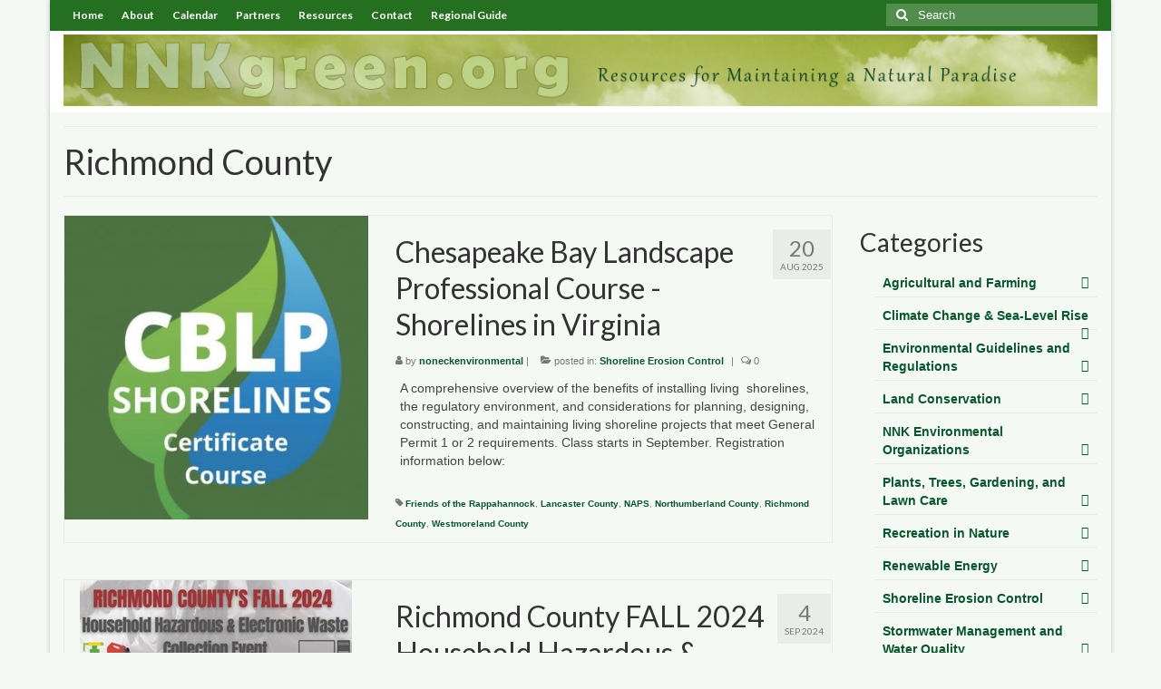

--- FILE ---
content_type: text/html; charset=UTF-8
request_url: https://www.nnkgreen.org/tag/richmond-county
body_size: 15492
content:
<!DOCTYPE html>
<html class="no-js" lang="en-US" itemscope="itemscope" itemtype="https://schema.org/WebPage">
<head>
  <meta charset="UTF-8">
  <meta name="viewport" content="width=device-width, initial-scale=1.0">
  <meta http-equiv="X-UA-Compatible" content="IE=edge">
  <title>Richmond County &#8211; Northern Neck Green</title>
<meta name='robots' content='max-image-preview:large' />
	<style>img:is([sizes="auto" i], [sizes^="auto," i]) { contain-intrinsic-size: 3000px 1500px }</style>
	<link rel='dns-prefetch' href='//www.nnkgreen.org' />
<link rel='dns-prefetch' href='//cdn.jsdelivr.net' />
<link rel='dns-prefetch' href='//fonts.googleapis.com' />
<link rel="alternate" type="application/rss+xml" title="Northern Neck Green &raquo; Feed" href="https://www.nnkgreen.org/feed" />
<link rel="alternate" type="application/rss+xml" title="Northern Neck Green &raquo; Comments Feed" href="https://www.nnkgreen.org/comments/feed" />
<link rel="alternate" type="application/rss+xml" title="Northern Neck Green &raquo; Richmond County Tag Feed" href="https://www.nnkgreen.org/tag/richmond-county/feed" />
<script type="text/javascript">
/* <![CDATA[ */
window._wpemojiSettings = {"baseUrl":"https:\/\/s.w.org\/images\/core\/emoji\/16.0.1\/72x72\/","ext":".png","svgUrl":"https:\/\/s.w.org\/images\/core\/emoji\/16.0.1\/svg\/","svgExt":".svg","source":{"concatemoji":"https:\/\/www.nnkgreen.org\/wp-includes\/js\/wp-emoji-release.min.js?ver=6.8.3"}};
/*! This file is auto-generated */
!function(s,n){var o,i,e;function c(e){try{var t={supportTests:e,timestamp:(new Date).valueOf()};sessionStorage.setItem(o,JSON.stringify(t))}catch(e){}}function p(e,t,n){e.clearRect(0,0,e.canvas.width,e.canvas.height),e.fillText(t,0,0);var t=new Uint32Array(e.getImageData(0,0,e.canvas.width,e.canvas.height).data),a=(e.clearRect(0,0,e.canvas.width,e.canvas.height),e.fillText(n,0,0),new Uint32Array(e.getImageData(0,0,e.canvas.width,e.canvas.height).data));return t.every(function(e,t){return e===a[t]})}function u(e,t){e.clearRect(0,0,e.canvas.width,e.canvas.height),e.fillText(t,0,0);for(var n=e.getImageData(16,16,1,1),a=0;a<n.data.length;a++)if(0!==n.data[a])return!1;return!0}function f(e,t,n,a){switch(t){case"flag":return n(e,"\ud83c\udff3\ufe0f\u200d\u26a7\ufe0f","\ud83c\udff3\ufe0f\u200b\u26a7\ufe0f")?!1:!n(e,"\ud83c\udde8\ud83c\uddf6","\ud83c\udde8\u200b\ud83c\uddf6")&&!n(e,"\ud83c\udff4\udb40\udc67\udb40\udc62\udb40\udc65\udb40\udc6e\udb40\udc67\udb40\udc7f","\ud83c\udff4\u200b\udb40\udc67\u200b\udb40\udc62\u200b\udb40\udc65\u200b\udb40\udc6e\u200b\udb40\udc67\u200b\udb40\udc7f");case"emoji":return!a(e,"\ud83e\udedf")}return!1}function g(e,t,n,a){var r="undefined"!=typeof WorkerGlobalScope&&self instanceof WorkerGlobalScope?new OffscreenCanvas(300,150):s.createElement("canvas"),o=r.getContext("2d",{willReadFrequently:!0}),i=(o.textBaseline="top",o.font="600 32px Arial",{});return e.forEach(function(e){i[e]=t(o,e,n,a)}),i}function t(e){var t=s.createElement("script");t.src=e,t.defer=!0,s.head.appendChild(t)}"undefined"!=typeof Promise&&(o="wpEmojiSettingsSupports",i=["flag","emoji"],n.supports={everything:!0,everythingExceptFlag:!0},e=new Promise(function(e){s.addEventListener("DOMContentLoaded",e,{once:!0})}),new Promise(function(t){var n=function(){try{var e=JSON.parse(sessionStorage.getItem(o));if("object"==typeof e&&"number"==typeof e.timestamp&&(new Date).valueOf()<e.timestamp+604800&&"object"==typeof e.supportTests)return e.supportTests}catch(e){}return null}();if(!n){if("undefined"!=typeof Worker&&"undefined"!=typeof OffscreenCanvas&&"undefined"!=typeof URL&&URL.createObjectURL&&"undefined"!=typeof Blob)try{var e="postMessage("+g.toString()+"("+[JSON.stringify(i),f.toString(),p.toString(),u.toString()].join(",")+"));",a=new Blob([e],{type:"text/javascript"}),r=new Worker(URL.createObjectURL(a),{name:"wpTestEmojiSupports"});return void(r.onmessage=function(e){c(n=e.data),r.terminate(),t(n)})}catch(e){}c(n=g(i,f,p,u))}t(n)}).then(function(e){for(var t in e)n.supports[t]=e[t],n.supports.everything=n.supports.everything&&n.supports[t],"flag"!==t&&(n.supports.everythingExceptFlag=n.supports.everythingExceptFlag&&n.supports[t]);n.supports.everythingExceptFlag=n.supports.everythingExceptFlag&&!n.supports.flag,n.DOMReady=!1,n.readyCallback=function(){n.DOMReady=!0}}).then(function(){return e}).then(function(){var e;n.supports.everything||(n.readyCallback(),(e=n.source||{}).concatemoji?t(e.concatemoji):e.wpemoji&&e.twemoji&&(t(e.twemoji),t(e.wpemoji)))}))}((window,document),window._wpemojiSettings);
/* ]]> */
</script>
<style id='wp-emoji-styles-inline-css' type='text/css'>

	img.wp-smiley, img.emoji {
		display: inline !important;
		border: none !important;
		box-shadow: none !important;
		height: 1em !important;
		width: 1em !important;
		margin: 0 0.07em !important;
		vertical-align: -0.1em !important;
		background: none !important;
		padding: 0 !important;
	}
</style>
<link rel='stylesheet' id='wp-block-library-css' href='https://www.nnkgreen.org/wp-includes/css/dist/block-library/style.min.css?ver=6.8.3' type='text/css' media='all' />
<style id='classic-theme-styles-inline-css' type='text/css'>
/*! This file is auto-generated */
.wp-block-button__link{color:#fff;background-color:#32373c;border-radius:9999px;box-shadow:none;text-decoration:none;padding:calc(.667em + 2px) calc(1.333em + 2px);font-size:1.125em}.wp-block-file__button{background:#32373c;color:#fff;text-decoration:none}
</style>
<style id='global-styles-inline-css' type='text/css'>
:root{--wp--preset--aspect-ratio--square: 1;--wp--preset--aspect-ratio--4-3: 4/3;--wp--preset--aspect-ratio--3-4: 3/4;--wp--preset--aspect-ratio--3-2: 3/2;--wp--preset--aspect-ratio--2-3: 2/3;--wp--preset--aspect-ratio--16-9: 16/9;--wp--preset--aspect-ratio--9-16: 9/16;--wp--preset--color--black: #000;--wp--preset--color--cyan-bluish-gray: #abb8c3;--wp--preset--color--white: #fff;--wp--preset--color--pale-pink: #f78da7;--wp--preset--color--vivid-red: #cf2e2e;--wp--preset--color--luminous-vivid-orange: #ff6900;--wp--preset--color--luminous-vivid-amber: #fcb900;--wp--preset--color--light-green-cyan: #7bdcb5;--wp--preset--color--vivid-green-cyan: #00d084;--wp--preset--color--pale-cyan-blue: #8ed1fc;--wp--preset--color--vivid-cyan-blue: #0693e3;--wp--preset--color--vivid-purple: #9b51e0;--wp--preset--color--virtue-primary: #2d5c88;--wp--preset--color--virtue-primary-light: #6c8dab;--wp--preset--color--very-light-gray: #eee;--wp--preset--color--very-dark-gray: #444;--wp--preset--gradient--vivid-cyan-blue-to-vivid-purple: linear-gradient(135deg,rgba(6,147,227,1) 0%,rgb(155,81,224) 100%);--wp--preset--gradient--light-green-cyan-to-vivid-green-cyan: linear-gradient(135deg,rgb(122,220,180) 0%,rgb(0,208,130) 100%);--wp--preset--gradient--luminous-vivid-amber-to-luminous-vivid-orange: linear-gradient(135deg,rgba(252,185,0,1) 0%,rgba(255,105,0,1) 100%);--wp--preset--gradient--luminous-vivid-orange-to-vivid-red: linear-gradient(135deg,rgba(255,105,0,1) 0%,rgb(207,46,46) 100%);--wp--preset--gradient--very-light-gray-to-cyan-bluish-gray: linear-gradient(135deg,rgb(238,238,238) 0%,rgb(169,184,195) 100%);--wp--preset--gradient--cool-to-warm-spectrum: linear-gradient(135deg,rgb(74,234,220) 0%,rgb(151,120,209) 20%,rgb(207,42,186) 40%,rgb(238,44,130) 60%,rgb(251,105,98) 80%,rgb(254,248,76) 100%);--wp--preset--gradient--blush-light-purple: linear-gradient(135deg,rgb(255,206,236) 0%,rgb(152,150,240) 100%);--wp--preset--gradient--blush-bordeaux: linear-gradient(135deg,rgb(254,205,165) 0%,rgb(254,45,45) 50%,rgb(107,0,62) 100%);--wp--preset--gradient--luminous-dusk: linear-gradient(135deg,rgb(255,203,112) 0%,rgb(199,81,192) 50%,rgb(65,88,208) 100%);--wp--preset--gradient--pale-ocean: linear-gradient(135deg,rgb(255,245,203) 0%,rgb(182,227,212) 50%,rgb(51,167,181) 100%);--wp--preset--gradient--electric-grass: linear-gradient(135deg,rgb(202,248,128) 0%,rgb(113,206,126) 100%);--wp--preset--gradient--midnight: linear-gradient(135deg,rgb(2,3,129) 0%,rgb(40,116,252) 100%);--wp--preset--font-size--small: 13px;--wp--preset--font-size--medium: 20px;--wp--preset--font-size--large: 36px;--wp--preset--font-size--x-large: 42px;--wp--preset--spacing--20: 0.44rem;--wp--preset--spacing--30: 0.67rem;--wp--preset--spacing--40: 1rem;--wp--preset--spacing--50: 1.5rem;--wp--preset--spacing--60: 2.25rem;--wp--preset--spacing--70: 3.38rem;--wp--preset--spacing--80: 5.06rem;--wp--preset--shadow--natural: 6px 6px 9px rgba(0, 0, 0, 0.2);--wp--preset--shadow--deep: 12px 12px 50px rgba(0, 0, 0, 0.4);--wp--preset--shadow--sharp: 6px 6px 0px rgba(0, 0, 0, 0.2);--wp--preset--shadow--outlined: 6px 6px 0px -3px rgba(255, 255, 255, 1), 6px 6px rgba(0, 0, 0, 1);--wp--preset--shadow--crisp: 6px 6px 0px rgba(0, 0, 0, 1);}:where(.is-layout-flex){gap: 0.5em;}:where(.is-layout-grid){gap: 0.5em;}body .is-layout-flex{display: flex;}.is-layout-flex{flex-wrap: wrap;align-items: center;}.is-layout-flex > :is(*, div){margin: 0;}body .is-layout-grid{display: grid;}.is-layout-grid > :is(*, div){margin: 0;}:where(.wp-block-columns.is-layout-flex){gap: 2em;}:where(.wp-block-columns.is-layout-grid){gap: 2em;}:where(.wp-block-post-template.is-layout-flex){gap: 1.25em;}:where(.wp-block-post-template.is-layout-grid){gap: 1.25em;}.has-black-color{color: var(--wp--preset--color--black) !important;}.has-cyan-bluish-gray-color{color: var(--wp--preset--color--cyan-bluish-gray) !important;}.has-white-color{color: var(--wp--preset--color--white) !important;}.has-pale-pink-color{color: var(--wp--preset--color--pale-pink) !important;}.has-vivid-red-color{color: var(--wp--preset--color--vivid-red) !important;}.has-luminous-vivid-orange-color{color: var(--wp--preset--color--luminous-vivid-orange) !important;}.has-luminous-vivid-amber-color{color: var(--wp--preset--color--luminous-vivid-amber) !important;}.has-light-green-cyan-color{color: var(--wp--preset--color--light-green-cyan) !important;}.has-vivid-green-cyan-color{color: var(--wp--preset--color--vivid-green-cyan) !important;}.has-pale-cyan-blue-color{color: var(--wp--preset--color--pale-cyan-blue) !important;}.has-vivid-cyan-blue-color{color: var(--wp--preset--color--vivid-cyan-blue) !important;}.has-vivid-purple-color{color: var(--wp--preset--color--vivid-purple) !important;}.has-black-background-color{background-color: var(--wp--preset--color--black) !important;}.has-cyan-bluish-gray-background-color{background-color: var(--wp--preset--color--cyan-bluish-gray) !important;}.has-white-background-color{background-color: var(--wp--preset--color--white) !important;}.has-pale-pink-background-color{background-color: var(--wp--preset--color--pale-pink) !important;}.has-vivid-red-background-color{background-color: var(--wp--preset--color--vivid-red) !important;}.has-luminous-vivid-orange-background-color{background-color: var(--wp--preset--color--luminous-vivid-orange) !important;}.has-luminous-vivid-amber-background-color{background-color: var(--wp--preset--color--luminous-vivid-amber) !important;}.has-light-green-cyan-background-color{background-color: var(--wp--preset--color--light-green-cyan) !important;}.has-vivid-green-cyan-background-color{background-color: var(--wp--preset--color--vivid-green-cyan) !important;}.has-pale-cyan-blue-background-color{background-color: var(--wp--preset--color--pale-cyan-blue) !important;}.has-vivid-cyan-blue-background-color{background-color: var(--wp--preset--color--vivid-cyan-blue) !important;}.has-vivid-purple-background-color{background-color: var(--wp--preset--color--vivid-purple) !important;}.has-black-border-color{border-color: var(--wp--preset--color--black) !important;}.has-cyan-bluish-gray-border-color{border-color: var(--wp--preset--color--cyan-bluish-gray) !important;}.has-white-border-color{border-color: var(--wp--preset--color--white) !important;}.has-pale-pink-border-color{border-color: var(--wp--preset--color--pale-pink) !important;}.has-vivid-red-border-color{border-color: var(--wp--preset--color--vivid-red) !important;}.has-luminous-vivid-orange-border-color{border-color: var(--wp--preset--color--luminous-vivid-orange) !important;}.has-luminous-vivid-amber-border-color{border-color: var(--wp--preset--color--luminous-vivid-amber) !important;}.has-light-green-cyan-border-color{border-color: var(--wp--preset--color--light-green-cyan) !important;}.has-vivid-green-cyan-border-color{border-color: var(--wp--preset--color--vivid-green-cyan) !important;}.has-pale-cyan-blue-border-color{border-color: var(--wp--preset--color--pale-cyan-blue) !important;}.has-vivid-cyan-blue-border-color{border-color: var(--wp--preset--color--vivid-cyan-blue) !important;}.has-vivid-purple-border-color{border-color: var(--wp--preset--color--vivid-purple) !important;}.has-vivid-cyan-blue-to-vivid-purple-gradient-background{background: var(--wp--preset--gradient--vivid-cyan-blue-to-vivid-purple) !important;}.has-light-green-cyan-to-vivid-green-cyan-gradient-background{background: var(--wp--preset--gradient--light-green-cyan-to-vivid-green-cyan) !important;}.has-luminous-vivid-amber-to-luminous-vivid-orange-gradient-background{background: var(--wp--preset--gradient--luminous-vivid-amber-to-luminous-vivid-orange) !important;}.has-luminous-vivid-orange-to-vivid-red-gradient-background{background: var(--wp--preset--gradient--luminous-vivid-orange-to-vivid-red) !important;}.has-very-light-gray-to-cyan-bluish-gray-gradient-background{background: var(--wp--preset--gradient--very-light-gray-to-cyan-bluish-gray) !important;}.has-cool-to-warm-spectrum-gradient-background{background: var(--wp--preset--gradient--cool-to-warm-spectrum) !important;}.has-blush-light-purple-gradient-background{background: var(--wp--preset--gradient--blush-light-purple) !important;}.has-blush-bordeaux-gradient-background{background: var(--wp--preset--gradient--blush-bordeaux) !important;}.has-luminous-dusk-gradient-background{background: var(--wp--preset--gradient--luminous-dusk) !important;}.has-pale-ocean-gradient-background{background: var(--wp--preset--gradient--pale-ocean) !important;}.has-electric-grass-gradient-background{background: var(--wp--preset--gradient--electric-grass) !important;}.has-midnight-gradient-background{background: var(--wp--preset--gradient--midnight) !important;}.has-small-font-size{font-size: var(--wp--preset--font-size--small) !important;}.has-medium-font-size{font-size: var(--wp--preset--font-size--medium) !important;}.has-large-font-size{font-size: var(--wp--preset--font-size--large) !important;}.has-x-large-font-size{font-size: var(--wp--preset--font-size--x-large) !important;}
:where(.wp-block-post-template.is-layout-flex){gap: 1.25em;}:where(.wp-block-post-template.is-layout-grid){gap: 1.25em;}
:where(.wp-block-columns.is-layout-flex){gap: 2em;}:where(.wp-block-columns.is-layout-grid){gap: 2em;}
:root :where(.wp-block-pullquote){font-size: 1.5em;line-height: 1.6;}
</style>
<style id='akismet-widget-style-inline-css' type='text/css'>

			.a-stats {
				--akismet-color-mid-green: #357b49;
				--akismet-color-white: #fff;
				--akismet-color-light-grey: #f6f7f7;

				max-width: 350px;
				width: auto;
			}

			.a-stats * {
				all: unset;
				box-sizing: border-box;
			}

			.a-stats strong {
				font-weight: 600;
			}

			.a-stats a.a-stats__link,
			.a-stats a.a-stats__link:visited,
			.a-stats a.a-stats__link:active {
				background: var(--akismet-color-mid-green);
				border: none;
				box-shadow: none;
				border-radius: 8px;
				color: var(--akismet-color-white);
				cursor: pointer;
				display: block;
				font-family: -apple-system, BlinkMacSystemFont, 'Segoe UI', 'Roboto', 'Oxygen-Sans', 'Ubuntu', 'Cantarell', 'Helvetica Neue', sans-serif;
				font-weight: 500;
				padding: 12px;
				text-align: center;
				text-decoration: none;
				transition: all 0.2s ease;
			}

			/* Extra specificity to deal with TwentyTwentyOne focus style */
			.widget .a-stats a.a-stats__link:focus {
				background: var(--akismet-color-mid-green);
				color: var(--akismet-color-white);
				text-decoration: none;
			}

			.a-stats a.a-stats__link:hover {
				filter: brightness(110%);
				box-shadow: 0 4px 12px rgba(0, 0, 0, 0.06), 0 0 2px rgba(0, 0, 0, 0.16);
			}

			.a-stats .count {
				color: var(--akismet-color-white);
				display: block;
				font-size: 1.5em;
				line-height: 1.4;
				padding: 0 13px;
				white-space: nowrap;
			}
		
</style>
<link rel='stylesheet' id='virtue_theme-css' href='https://www.nnkgreen.org/wp-content/themes/virtue/assets/css/virtue.css?ver=3.4.12' type='text/css' media='all' />
<link rel='stylesheet' id='virtue_skin-css' href='https://www.nnkgreen.org/wp-content/themes/virtue/assets/css/skins/default.css?ver=3.4.12' type='text/css' media='all' />
<link rel='stylesheet' id='redux-google-fonts-virtue-css' href='https://fonts.googleapis.com/css?family=Lato%3A400%2C700&#038;ver=6.8.3' type='text/css' media='all' />
<!--[if lt IE 9]>
<script type="text/javascript" src="https://www.nnkgreen.org/wp-content/themes/virtue/assets/js/vendor/respond.min.js?ver=6.8.3" id="virtue-respond-js"></script>
<![endif]-->
<script type="text/javascript" src="https://www.nnkgreen.org/wp-includes/js/jquery/jquery.min.js?ver=3.7.1" id="jquery-core-js"></script>
<script type="text/javascript" src="https://www.nnkgreen.org/wp-includes/js/jquery/jquery-migrate.min.js?ver=3.4.1" id="jquery-migrate-js"></script>
<link rel="https://api.w.org/" href="https://www.nnkgreen.org/wp-json/" /><link rel="alternate" title="JSON" type="application/json" href="https://www.nnkgreen.org/wp-json/wp/v2/tags/149" /><link rel="EditURI" type="application/rsd+xml" title="RSD" href="https://www.nnkgreen.org/xmlrpc.php?rsd" />
<meta name="generator" content="WordPress 6.8.3" />
<style type="text/css">#logo {padding-top:4px;}#logo {padding-bottom:7px;}#logo {margin-left:0px;}#logo {margin-right:0px;}#nav-main {margin-top:40px;}#nav-main {margin-bottom:10px;}.headerfont, .tp-caption {font-family:Lato;}.topbarmenu ul li {font-family:Lato;}input[type=number]::-webkit-inner-spin-button, input[type=number]::-webkit-outer-spin-button { -webkit-appearance: none; margin: 0; } input[type=number] {-moz-appearance: textfield;}.quantity input::-webkit-outer-spin-button,.quantity input::-webkit-inner-spin-button {display: none;}.contentclass, .nav-tabs>.active>a, .nav-tabs>.active>a:hover, .nav-tabs>.active>a:focus {background:transparent    ;}.topclass {background:#257020    ;}body {background:#f5f9f4 ; background-position: 0% 0%;   }.product_item .product_details h5 {text-transform: none;}@media (max-width: 979px) {.nav-trigger .nav-trigger-case {position: static; display: block; width: 100%;}}.product_item .product_details h5 {min-height:40px;}[class*="wp-image"] {-webkit-box-shadow: none;-moz-box-shadow: none;box-shadow: none;border:none;}[class*="wp-image"]:hover {-webkit-box-shadow: none;-moz-box-shadow: none;box-shadow: none;border:none;}.light-dropshaddow {-webkit-box-shadow: none;-moz-box-shadow: none;box-shadow: none;}.entry-content p { margin-bottom:16px;}a:link {font-weight: bold; color: #08562e}
a:visited {color: #630b75}
</style>      <meta name="onesignal" content="wordpress-plugin"/>
            <script>

      window.OneSignalDeferred = window.OneSignalDeferred || [];

      OneSignalDeferred.push(function(OneSignal) {
        var oneSignal_options = {};
        window._oneSignalInitOptions = oneSignal_options;

        oneSignal_options['serviceWorkerParam'] = { scope: '/' };
oneSignal_options['serviceWorkerPath'] = 'OneSignalSDKWorker.js.php';

        OneSignal.Notifications.setDefaultUrl("https://www.nnkgreen.org");

        oneSignal_options['wordpress'] = true;
oneSignal_options['appId'] = '721b097c-d93c-4f37-bef0-f795869caae7';
oneSignal_options['allowLocalhostAsSecureOrigin'] = true;
oneSignal_options['welcomeNotification'] = { };
oneSignal_options['welcomeNotification']['title'] = "";
oneSignal_options['welcomeNotification']['message'] = "";
oneSignal_options['path'] = "https://www.nnkgreen.org/wp-content/plugins/onesignal-free-web-push-notifications/sdk_files/";
oneSignal_options['safari_web_id'] = "web.onesignal.auto.4924b4f0-134c-425c-876d-dc71d8371c02";
oneSignal_options['promptOptions'] = { };
oneSignal_options['notifyButton'] = { };
oneSignal_options['notifyButton']['enable'] = true;
oneSignal_options['notifyButton']['position'] = 'bottom-right';
oneSignal_options['notifyButton']['theme'] = 'default';
oneSignal_options['notifyButton']['size'] = 'medium';
oneSignal_options['notifyButton']['showCredit'] = true;
oneSignal_options['notifyButton']['text'] = {};
              OneSignal.init(window._oneSignalInitOptions);
                    });

      function documentInitOneSignal() {
        var oneSignal_elements = document.getElementsByClassName("OneSignal-prompt");

        var oneSignalLinkClickHandler = function(event) { OneSignal.Notifications.requestPermission(); event.preventDefault(); };        for(var i = 0; i < oneSignal_elements.length; i++)
          oneSignal_elements[i].addEventListener('click', oneSignalLinkClickHandler, false);
      }

      if (document.readyState === 'complete') {
           documentInitOneSignal();
      }
      else {
           window.addEventListener("load", function(event){
               documentInitOneSignal();
          });
      }
    </script>
<link rel="icon" href="https://www.nnkgreen.org/wp-content/uploads/2024/08/cropped-NNKGreen-1-32x32.png" sizes="32x32" />
<link rel="icon" href="https://www.nnkgreen.org/wp-content/uploads/2024/08/cropped-NNKGreen-1-192x192.png" sizes="192x192" />
<link rel="apple-touch-icon" href="https://www.nnkgreen.org/wp-content/uploads/2024/08/cropped-NNKGreen-1-180x180.png" />
<meta name="msapplication-TileImage" content="https://www.nnkgreen.org/wp-content/uploads/2024/08/cropped-NNKGreen-1-270x270.png" />
<style type="text/css" title="dynamic-css" class="options-output">header #logo a.brand,.logofont{font-family:Lato;line-height:40px;font-weight:400;font-style:normal;font-size:32px;}.kad_tagline{font-family:Lato;line-height:20px;font-weight:400;font-style:normal;color:#444444;font-size:14px;}.product_item .product_details h5{font-family:Lato;line-height:20px;font-weight:normal;font-style:700;font-size:16px;}h1{font-family:Lato;line-height:40px;font-weight:400;font-style:normal;font-size:38px;}h2{font-family:Lato;line-height:40px;font-weight:normal;font-style:normal;font-size:32px;}h3{font-family:Lato;line-height:40px;font-weight:400;font-style:normal;font-size:28px;}h4{font-family:Lato;line-height:40px;font-weight:400;font-style:normal;font-size:24px;}h5{font-family:Lato;line-height:24px;font-weight:700;font-style:normal;font-size:18px;}body{font-family:Verdana, Geneva, sans-serif;line-height:20px;font-weight:400;font-style:normal;font-size:14px;}#nav-main ul.sf-menu a{font-family:Lato;line-height:18px;font-weight:400;font-style:normal;font-size:10px;}#nav-second ul.sf-menu a{font-family:Lato;line-height:22px;font-weight:400;font-style:normal;font-size:18px;}.kad-nav-inner .kad-mnav, .kad-mobile-nav .kad-nav-inner li a,.nav-trigger-case{font-family:Lato;line-height:20px;font-weight:400;font-style:normal;font-size:16px;}</style></head>
<body class="archive tag tag-richmond-county tag-149 wp-embed-responsive wp-theme-virtue eio-default boxed">
	<div id="kt-skip-link"><a href="#content">Skip to Main Content</a></div>
	<div id="wrapper" class="container">
	<header class="banner headerclass" itemscope itemtype="https://schema.org/WPHeader">
	<div id="topbar" class="topclass">
	<div class="container">
		<div class="row">
			<div class="col-md-6 col-sm-6 kad-topbar-left">
				<div class="topbarmenu clearfix">
				<ul id="menu-nnkgreenmenu" class="sf-menu"><li  class=" menu-item-10"><a href="https://nnkgreen.org/"><span>Home</span></a></li>
<li  class=" menu-item-289"><a href="https://www.nnkgreen.org/about"><span>About</span></a></li>
<li  class=" menu-item-320"><a href="https://www.nnkgreen.org/calendar"><span>Calendar</span></a></li>
<li  class=" menu-item-416"><a href="https://www.nnkgreen.org/partners"><span>Partners</span></a></li>
<li  class=" sf-dropdown menu-item-187"><a href="https://www.nnkgreen.org/"><span>Resources</span></a>
<ul class="sub-menu sf-dropdown-menu dropdown">
	<li  class=" menu-item-316"><a href="https://www.nnkgreen.org/environmental-resources"><span>Environmental Resources</span></a></li>
	<li  class=" sf-dropdown-submenu menu-item-330"><a href="https://www.nnkgreen.org"><span>County Resources</span></a>
	<ul class="sub-menu sf-dropdown-menu dropdown">
		<li  class=" menu-item-334"><a target="_blank" href="http://www.king-george.va.us/27/Government"><span>King George County</span></a></li>
		<li  class=" menu-item-332"><a target="_blank" href="http://www.lancova.com/page1.asp?pageID=10"><span>Lancaster County</span></a></li>
		<li  class=" menu-item-331"><a target="_blank" href="http://www.co.northumberland.va.us/countyadministration.html"><span>Northumberland County</span></a></li>
		<li  class=" menu-item-333"><a target="_blank" href="http://www.co.richmond.va.us/departments/county-administration/planning-and-zoning"><span>Richmond County</span></a></li>
		<li  class=" menu-item-329"><a target="_blank" href="https://www.westmoreland-county.org/departments/building-zoning"><span>Westmoreland County</span></a></li>
	</ul>
</li>
	<li  class=" sf-dropdown-submenu menu-item-417"><a href="https://www.nnkgreen.org"><span>Other Environmental Organizations</span></a>
	<ul class="sub-menu sf-dropdown-menu dropdown">
		<li  class=" menu-item-418"><a target="_blank" href="http://www.cbf.org/"><span>Chesapeake Bay Foundation</span></a></li>
		<li  class=" menu-item-422"><a target="_blank" href="http://www.chesapeakeconservation.org/"><span>The Conservation Partnership</span></a></li>
		<li  class=" menu-item-419"><a target="_blank" href="http://www.dcr.virginia.gov/"><span>Department of Conservation and Recreation</span></a></li>
		<li  class=" menu-item-421"><a target="_blank" href="http://www.deq.virginia.gov/"><span>Department of Environmental Quality</span></a></li>
		<li  class=" menu-item-420"><a target="_blank" href="https://www.dgif.virginia.gov/"><span>Department of Game and Inland Fisheries</span></a></li>
		<li  class=" menu-item-423"><a target="_blank" href="http://www.vims.edu/"><span>Virginia Institute of Marine Science</span></a></li>
	</ul>
</li>
</ul>
</li>
<li  class=" menu-item-177"><a href="https://www.nnkgreen.org/contact"><span>Contact</span></a></li>
<li  class=" menu-item-876"><a href="https://www.nnkgreen.org/northern-neck-chesapeake-bay-guide"><span>Regional Guide</span></a></li>
</ul>				</div>
			</div><!-- close col-md-6 --> 
			<div class="col-md-6 col-sm-6 kad-topbar-right">
				<div id="topbar-search" class="topbar-widget">
					<form role="search" method="get" class="form-search" action="https://www.nnkgreen.org/">
	<label>
		<span class="screen-reader-text">Search for:</span>
		<input type="text" value="" name="s" class="search-query" placeholder="Search">
	</label>
	<button type="submit" class="search-icon"><i class="icon-search"></i></button>
</form>				</div>
			</div> <!-- close col-md-6-->
		</div> <!-- Close Row -->
	</div> <!-- Close Container -->
</div>	<div class="container">
		<div class="row">
			<div class="col-md-12 clearfix kad-header-left">
				<div id="logo" class="logocase">
					<a class="brand logofont" href="https://www.nnkgreen.org/">
													<div id="thelogo">
								<img src="https://www.nnkgreen.org/wp-content/uploads/2024/08/BANNER-NNKgreen-2024a.jpg" alt="Northern Neck Green" width="1200" height="83" class="kad-standard-logo" />
															</div>
												</a>
									</div> <!-- Close #logo -->
			</div><!-- close logo span -->
			       
		</div> <!-- Close Row -->
					<div id="mobile-nav-trigger" class="nav-trigger">
				<button class="nav-trigger-case mobileclass collapsed" data-toggle="collapse" data-target=".kad-nav-collapse">
					<span class="kad-navbtn"><i class="icon-reorder"></i></span>
					<span class="kad-menu-name">Menu</span>
				</button>
			</div>
			<div id="kad-mobile-nav" class="kad-mobile-nav">
				<div class="kad-nav-inner mobileclass">
					<div class="kad-nav-collapse">
					<ul id="menu-nnkgreenmenu-1" class="kad-mnav"><li  class=" menu-item-10"><a href="https://nnkgreen.org/"><span>Home</span></a></li>
<li  class=" menu-item-289"><a href="https://www.nnkgreen.org/about"><span>About</span></a></li>
<li  class=" menu-item-320"><a href="https://www.nnkgreen.org/calendar"><span>Calendar</span></a></li>
<li  class=" menu-item-416"><a href="https://www.nnkgreen.org/partners"><span>Partners</span></a></li>
<li  class=" sf-dropdown menu-item-187"><a href="https://www.nnkgreen.org/"><span>Resources</span></a>
<ul class="sub-menu sf-dropdown-menu dropdown">
	<li  class=" menu-item-316"><a href="https://www.nnkgreen.org/environmental-resources"><span>Environmental Resources</span></a></li>
	<li  class=" sf-dropdown-submenu menu-item-330"><a href="https://www.nnkgreen.org"><span>County Resources</span></a>
	<ul class="sub-menu sf-dropdown-menu dropdown">
		<li  class=" menu-item-334"><a target="_blank" href="http://www.king-george.va.us/27/Government"><span>King George County</span></a></li>
		<li  class=" menu-item-332"><a target="_blank" href="http://www.lancova.com/page1.asp?pageID=10"><span>Lancaster County</span></a></li>
		<li  class=" menu-item-331"><a target="_blank" href="http://www.co.northumberland.va.us/countyadministration.html"><span>Northumberland County</span></a></li>
		<li  class=" menu-item-333"><a target="_blank" href="http://www.co.richmond.va.us/departments/county-administration/planning-and-zoning"><span>Richmond County</span></a></li>
		<li  class=" menu-item-329"><a target="_blank" href="https://www.westmoreland-county.org/departments/building-zoning"><span>Westmoreland County</span></a></li>
	</ul>
</li>
	<li  class=" sf-dropdown-submenu menu-item-417"><a href="https://www.nnkgreen.org"><span>Other Environmental Organizations</span></a>
	<ul class="sub-menu sf-dropdown-menu dropdown">
		<li  class=" menu-item-418"><a target="_blank" href="http://www.cbf.org/"><span>Chesapeake Bay Foundation</span></a></li>
		<li  class=" menu-item-422"><a target="_blank" href="http://www.chesapeakeconservation.org/"><span>The Conservation Partnership</span></a></li>
		<li  class=" menu-item-419"><a target="_blank" href="http://www.dcr.virginia.gov/"><span>Department of Conservation and Recreation</span></a></li>
		<li  class=" menu-item-421"><a target="_blank" href="http://www.deq.virginia.gov/"><span>Department of Environmental Quality</span></a></li>
		<li  class=" menu-item-420"><a target="_blank" href="https://www.dgif.virginia.gov/"><span>Department of Game and Inland Fisheries</span></a></li>
		<li  class=" menu-item-423"><a target="_blank" href="http://www.vims.edu/"><span>Virginia Institute of Marine Science</span></a></li>
	</ul>
</li>
</ul>
</li>
<li  class=" menu-item-177"><a href="https://www.nnkgreen.org/contact"><span>Contact</span></a></li>
<li  class=" menu-item-876"><a href="https://www.nnkgreen.org/northern-neck-chesapeake-bay-guide"><span>Regional Guide</span></a></li>
</ul>					</div>
				</div>
			</div>
		 
	</div> <!-- Close Container -->
	</header>
	<div class="wrap contentclass" role="document">

	<div id="pageheader" class="titleclass">
	<div class="container">
		<div class="page-header">
			<h1 class="entry-title" itemprop="name">
				Richmond County			</h1>
			<p class="subtitle"> </p>		</div>
	</div><!--container-->
</div><!--titleclass-->
<div id="content" class="container">
	<div class="row">
		<div class="main col-lg-9 col-md-8  postlist" role="main">

		    <article id="post-3107" class="post-3107 post type-post status-publish format-standard has-post-thumbnail hentry category-shoreline-erosion-control tag-friends-of-the-rappahannock tag-lancaster-county tag-naps tag-northumberland-county tag-richmond-county tag-westmoreland-county" itemscope="" itemtype="https://schema.org/BlogPosting">
        <div class="row">
                        <div class="col-md-5 post-image-container">
                    <div class="imghoverclass img-margin-center" itemprop="image" itemscope itemtype="https://schema.org/ImageObject">
                        <a href="https://www.nnkgreen.org/chesapeake-bay-landscape-professional-course-shorelines-in-virginia" title="Chesapeake Bay Landscape Professional Course -Shorelines in Virginia">
                            <img src="https://www.nnkgreen.org/wp-content/uploads/2025/08/Living-Shorelines-flyer-365x365.jpg" alt="Chesapeake Bay Landscape Professional Course -Shorelines in Virginia" width="365" height="365" itemprop="contentUrl"   class="iconhover" srcset="https://www.nnkgreen.org/wp-content/uploads/2025/08/Living-Shorelines-flyer-365x365.jpg 365w, https://www.nnkgreen.org/wp-content/uploads/2025/08/Living-Shorelines-flyer-150x150.jpg 150w, https://www.nnkgreen.org/wp-content/uploads/2025/08/Living-Shorelines-flyer-730x730.jpg 730w" sizes="(max-width: 365px) 100vw, 365px">
								<meta itemprop="url" content="https://www.nnkgreen.org/wp-content/uploads/2025/08/Living-Shorelines-flyer-365x365.jpg">
								<meta itemprop="width" content="365">
								<meta itemprop="height" content="365">
                        </a> 
                     </div>
                 </div>
                    
            <div class="col-md-7 post-text-container postcontent">
                <div class="postmeta updated color_gray">
	<div class="postdate bg-lightgray headerfont">
		<meta itemprop="datePublished" content="2025-08-20T12:02:04-04:00">
		<span class="postday">20</span>
		Aug 2025	</div>
</div> 
                <header>
                    <a href="https://www.nnkgreen.org/chesapeake-bay-landscape-professional-course-shorelines-in-virginia">
                        <h2 class="entry-title" itemprop="name headline">
                            Chesapeake Bay Landscape Professional Course -Shorelines in Virginia 
                        </h2>
                    </a>
                    <div class="subhead">
    <span class="postauthortop author vcard">
    <i class="icon-user"></i> by  <span itemprop="author"><a href="https://www.nnkgreen.org/author/noneckenvironmental" class="fn" rel="author">noneckenvironmental</a></span> |</span>
      
    <span class="postedintop"><i class="icon-folder-open"></i> posted in: <a href="https://www.nnkgreen.org/category/shoreline-erosion-control" rel="category tag">Shoreline Erosion Control</a></span>     <span class="kad-hidepostedin">|</span>
    <span class="postcommentscount">
    <i class="icon-comments-alt"></i> 0    </span>
</div>    
                </header>
                <div class="entry-content" itemprop="description">
                    <p>A comprehensive overview of the benefits of installing living  shorelines, the regulatory environment, and considerations for planning, designing, constructing, and maintaining living shoreline projects that meet General Permit 1 or 2 requirements. Class starts in September. Registration information below:</p>
                </div>
                <footer>
                <meta itemscope itemprop="mainEntityOfPage" content="https://www.nnkgreen.org/chesapeake-bay-landscape-professional-course-shorelines-in-virginia" itemType="https://schema.org/WebPage" itemid="https://www.nnkgreen.org/chesapeake-bay-landscape-professional-course-shorelines-in-virginia"><meta itemprop="dateModified" content="2025-08-20T12:02:04-04:00"><div itemprop="publisher" itemscope itemtype="https://schema.org/Organization"><div itemprop="logo" itemscope itemtype="https://schema.org/ImageObject"><meta itemprop="url" content="https://www.nnkgreen.org/wp-content/uploads/2024/08/BANNER-NNKgreen-2024a.jpg"><meta itemprop="width" content="1200"><meta itemprop="height" content="83"></div><meta itemprop="name" content="Northern Neck Green"></div>                        <span class="posttags color_gray"><i class="icon-tag"></i> <a href="https://www.nnkgreen.org/tag/friends-of-the-rappahannock" rel="tag">Friends of the Rappahannock</a>, <a href="https://www.nnkgreen.org/tag/lancaster-county" rel="tag">Lancaster County</a>, <a href="https://www.nnkgreen.org/tag/naps" rel="tag">NAPS</a>, <a href="https://www.nnkgreen.org/tag/northumberland-county" rel="tag">Northumberland County</a>, <a href="https://www.nnkgreen.org/tag/richmond-county" rel="tag">Richmond County</a>, <a href="https://www.nnkgreen.org/tag/westmoreland-county" rel="tag">Westmoreland County</a></span>
                                    </footer>
            </div><!-- Text size -->
        </div><!-- row-->
    </article> <!-- Article -->    <article id="post-2902" class="post-2902 post type-post status-publish format-standard has-post-thumbnail hentry category-nnk-environmental-organizations category-waste-disposal-composting tag-e-waste-collection tag-hazardous-waste-collection tag-nnswcd-events tag-richmond-county" itemscope="" itemtype="https://schema.org/BlogPosting">
        <div class="row">
                        <div class="col-md-5 post-image-container">
                    <div class="imghoverclass img-margin-center" itemprop="image" itemscope itemtype="https://schema.org/ImageObject">
                        <a href="https://www.nnkgreen.org/richmond-county-fall-2024-household-hazardous-electronic-waste-collection-event" title="Richmond County FALL 2024 Household Hazardous &amp; Electronic Waste Collection Event">
                            <img src="https://www.nnkgreen.org/wp-content/uploads/2024/09/RC-2024-10-19.jpg" alt="Richmond County FALL 2024 Household Hazardous &amp; Electronic Waste Collection Event" width="300" height="216" itemprop="contentUrl"   class="iconhover" >
								<meta itemprop="url" content="https://www.nnkgreen.org/wp-content/uploads/2024/09/RC-2024-10-19.jpg">
								<meta itemprop="width" content="300">
								<meta itemprop="height" content="216">
                        </a> 
                     </div>
                 </div>
                    
            <div class="col-md-7 post-text-container postcontent">
                <div class="postmeta updated color_gray">
	<div class="postdate bg-lightgray headerfont">
		<meta itemprop="datePublished" content="2024-09-04T10:16:29-04:00">
		<span class="postday">4</span>
		Sep 2024	</div>
</div> 
                <header>
                    <a href="https://www.nnkgreen.org/richmond-county-fall-2024-household-hazardous-electronic-waste-collection-event">
                        <h2 class="entry-title" itemprop="name headline">
                            Richmond County FALL 2024 Household Hazardous &amp; Electronic Waste Collection Event 
                        </h2>
                    </a>
                    <div class="subhead">
    <span class="postauthortop author vcard">
    <i class="icon-user"></i> by  <span itemprop="author"><a href="https://www.nnkgreen.org/author/kbrann" class="fn" rel="author">Kelly Brann</a></span> |</span>
      
    <span class="postedintop"><i class="icon-folder-open"></i> posted in: <a href="https://www.nnkgreen.org/category/nnk-environmental-organizations" rel="category tag">NNK Environmental Organizations</a>, <a href="https://www.nnkgreen.org/category/waste-disposal-composting" rel="category tag">Waste Disposal and Composting</a></span>     <span class="kad-hidepostedin">|</span>
    <span class="postcommentscount">
    <i class="icon-comments-alt"></i> 0    </span>
</div>    
                </header>
                <div class="entry-content" itemprop="description">
                    <p>Please join us for the Richmond County Fall 2024 Household Hazardous &amp; E-Waste Collection event on Saturday, October 19, 2024, between 9:00 a.m. and 2:00 p.m. at the Rappahannock Community College Parking Lot &#8211; 52 Campus Drive in Warsaw. PLEASE BRING&nbsp;spent fluorescent &hellip; <a href="https://www.nnkgreen.org/richmond-county-fall-2024-household-hazardous-electronic-waste-collection-event">Continued</a></p>
                </div>
                <footer>
                <meta itemscope itemprop="mainEntityOfPage" content="https://www.nnkgreen.org/richmond-county-fall-2024-household-hazardous-electronic-waste-collection-event" itemType="https://schema.org/WebPage" itemid="https://www.nnkgreen.org/richmond-county-fall-2024-household-hazardous-electronic-waste-collection-event"><meta itemprop="dateModified" content="2024-09-04T10:16:29-04:00"><div itemprop="publisher" itemscope itemtype="https://schema.org/Organization"><div itemprop="logo" itemscope itemtype="https://schema.org/ImageObject"><meta itemprop="url" content="https://www.nnkgreen.org/wp-content/uploads/2024/08/BANNER-NNKgreen-2024a.jpg"><meta itemprop="width" content="1200"><meta itemprop="height" content="83"></div><meta itemprop="name" content="Northern Neck Green"></div>                        <span class="posttags color_gray"><i class="icon-tag"></i> <a href="https://www.nnkgreen.org/tag/e-waste-collection" rel="tag">E-Waste Collection</a>, <a href="https://www.nnkgreen.org/tag/hazardous-waste-collection" rel="tag">Hazardous Waste Collection</a>, <a href="https://www.nnkgreen.org/tag/nnswcd-events" rel="tag">NNSWCD Events</a>, <a href="https://www.nnkgreen.org/tag/richmond-county" rel="tag">Richmond County</a></span>
                                    </footer>
            </div><!-- Text size -->
        </div><!-- row-->
    </article> <!-- Article -->    <article id="post-2742" class="post-2742 post type-post status-publish format-standard has-post-thumbnail hentry category-nnk-environmental-organizations category-waste-disposal-composting tag-e-waste-collection tag-hazardous-waste-collection tag-nnswcd-events tag-richmond-county" itemscope="" itemtype="https://schema.org/BlogPosting">
        <div class="row">
                        <div class="col-md-5 post-image-container">
                    <div class="imghoverclass img-margin-center" itemprop="image" itemscope itemtype="https://schema.org/ImageObject">
                        <a href="https://www.nnkgreen.org/richmond-countys-fall-2023-household-hazardous-electronic-waste-collection" title="Richmond County&#8217;s Fall 2023 Household Hazardous &amp; Electronic Waste Collection">
                            <img src="https://www.nnkgreen.org/wp-content/uploads/2023/09/NNK-Green-365x365.png" alt="Richmond County&#8217;s Fall 2023 Household Hazardous &amp; Electronic Waste Collection" width="365" height="365" itemprop="contentUrl"   class="iconhover" srcset="https://www.nnkgreen.org/wp-content/uploads/2023/09/NNK-Green-365x365.png 365w, https://www.nnkgreen.org/wp-content/uploads/2023/09/NNK-Green-150x150.png 150w, https://www.nnkgreen.org/wp-content/uploads/2023/09/NNK-Green-730x730.png 730w" sizes="(max-width: 365px) 100vw, 365px">
								<meta itemprop="url" content="https://www.nnkgreen.org/wp-content/uploads/2023/09/NNK-Green-365x365.png">
								<meta itemprop="width" content="365">
								<meta itemprop="height" content="365">
                        </a> 
                     </div>
                 </div>
                    
            <div class="col-md-7 post-text-container postcontent">
                <div class="postmeta updated color_gray">
	<div class="postdate bg-lightgray headerfont">
		<meta itemprop="datePublished" content="2023-09-11T11:13:56-04:00">
		<span class="postday">11</span>
		Sep 2023	</div>
</div> 
                <header>
                    <a href="https://www.nnkgreen.org/richmond-countys-fall-2023-household-hazardous-electronic-waste-collection">
                        <h2 class="entry-title" itemprop="name headline">
                            Richmond County&#8217;s Fall 2023 Household Hazardous &amp; Electronic Waste Collection 
                        </h2>
                    </a>
                    <div class="subhead">
    <span class="postauthortop author vcard">
    <i class="icon-user"></i> by  <span itemprop="author"><a href="https://www.nnkgreen.org/author/kbrann" class="fn" rel="author">Kelly Brann</a></span> |</span>
      
    <span class="postedintop"><i class="icon-folder-open"></i> posted in: <a href="https://www.nnkgreen.org/category/nnk-environmental-organizations" rel="category tag">NNK Environmental Organizations</a>, <a href="https://www.nnkgreen.org/category/waste-disposal-composting" rel="category tag">Waste Disposal and Composting</a></span>     <span class="kad-hidepostedin">|</span>
    <span class="postcommentscount">
    <i class="icon-comments-alt"></i> 0    </span>
</div>    
                </header>
                <div class="entry-content" itemprop="description">
                    <p>Please join us for the Richmond County Fall 2023 Household Hazardous &amp; E-Waste Collection event on&nbsp;Saturday, October 21, 2022, between 9:00 a.m. and 2:00 p.m.&nbsp;at the Rappahannock Community College Parking Lot at 52 Campus Drive in Warsaw. PLEASE BRING&nbsp;spent fluorescent &hellip; <a href="https://www.nnkgreen.org/richmond-countys-fall-2023-household-hazardous-electronic-waste-collection">Continued</a></p>
                </div>
                <footer>
                <meta itemscope itemprop="mainEntityOfPage" content="https://www.nnkgreen.org/richmond-countys-fall-2023-household-hazardous-electronic-waste-collection" itemType="https://schema.org/WebPage" itemid="https://www.nnkgreen.org/richmond-countys-fall-2023-household-hazardous-electronic-waste-collection"><meta itemprop="dateModified" content="2023-09-11T11:13:56-04:00"><div itemprop="publisher" itemscope itemtype="https://schema.org/Organization"><div itemprop="logo" itemscope itemtype="https://schema.org/ImageObject"><meta itemprop="url" content="https://www.nnkgreen.org/wp-content/uploads/2024/08/BANNER-NNKgreen-2024a.jpg"><meta itemprop="width" content="1200"><meta itemprop="height" content="83"></div><meta itemprop="name" content="Northern Neck Green"></div>                        <span class="posttags color_gray"><i class="icon-tag"></i> <a href="https://www.nnkgreen.org/tag/e-waste-collection" rel="tag">E-Waste Collection</a>, <a href="https://www.nnkgreen.org/tag/hazardous-waste-collection" rel="tag">Hazardous Waste Collection</a>, <a href="https://www.nnkgreen.org/tag/nnswcd-events" rel="tag">NNSWCD Events</a>, <a href="https://www.nnkgreen.org/tag/richmond-county" rel="tag">Richmond County</a></span>
                                    </footer>
            </div><!-- Text size -->
        </div><!-- row-->
    </article> <!-- Article -->    <article id="post-2677" class="post-2677 post type-post status-publish format-standard has-post-thumbnail hentry category-agriculture-farming tag-education tag-lancaster-county tag-northern-neck tag-northern-neck-swcd tag-northumberland-county tag-richmond-county tag-westmoreland-county" itemscope="" itemtype="https://schema.org/BlogPosting">
        <div class="row">
                        <div class="col-md-5 post-image-container">
                    <div class="imghoverclass img-margin-center" itemprop="image" itemscope itemtype="https://schema.org/ImageObject">
                        <a href="https://www.nnkgreen.org/2023-northern-neck-swcd-academic-scholarships" title="2023 Northern Neck SWCD Academic Scholarships.">
                            <img src="https://www.nnkgreen.org/wp-content/uploads/2023/02/NNSWCD-Scholarship.jpg" alt="2023 Northern Neck SWCD Academic Scholarships." width="294" height="294" itemprop="contentUrl"   class="iconhover" srcset="https://www.nnkgreen.org/wp-content/uploads/2023/02/NNSWCD-Scholarship.jpg 294w, https://www.nnkgreen.org/wp-content/uploads/2023/02/NNSWCD-Scholarship-150x150.jpg 150w" sizes="(max-width: 294px) 100vw, 294px">
								<meta itemprop="url" content="https://www.nnkgreen.org/wp-content/uploads/2023/02/NNSWCD-Scholarship.jpg">
								<meta itemprop="width" content="294">
								<meta itemprop="height" content="294">
                        </a> 
                     </div>
                 </div>
                    
            <div class="col-md-7 post-text-container postcontent">
                <div class="postmeta updated color_gray">
	<div class="postdate bg-lightgray headerfont">
		<meta itemprop="datePublished" content="2023-04-18T16:50:11-04:00">
		<span class="postday">28</span>
		Feb 2023	</div>
</div> 
                <header>
                    <a href="https://www.nnkgreen.org/2023-northern-neck-swcd-academic-scholarships">
                        <h2 class="entry-title" itemprop="name headline">
                            2023 Northern Neck SWCD Academic Scholarships. 
                        </h2>
                    </a>
                    <div class="subhead">
    <span class="postauthortop author vcard">
    <i class="icon-user"></i> by  <span itemprop="author"><a href="https://www.nnkgreen.org/author/kbrann" class="fn" rel="author">Kelly Brann</a></span> |</span>
      
    <span class="postedintop"><i class="icon-folder-open"></i> posted in: <a href="https://www.nnkgreen.org/category/agriculture-farming" rel="category tag">Agricultural and Farming</a></span>     <span class="kad-hidepostedin">|</span>
    <span class="postcommentscount">
    <i class="icon-comments-alt"></i> 0    </span>
</div>    
                </header>
                <div class="entry-content" itemprop="description">
                    <p>Northern Neck Soil &amp; Water Conservation District (NNSWCD) is offering two $1,000 scholarships to Northern Neck students. These scholarships are only for students with permanent residency within the Northern Neck. Virginia Association of Soil &amp; Water Conservation Districts (VASWCD) is &hellip; <a href="https://www.nnkgreen.org/2023-northern-neck-swcd-academic-scholarships">Continued</a></p>
                </div>
                <footer>
                <meta itemscope itemprop="mainEntityOfPage" content="https://www.nnkgreen.org/2023-northern-neck-swcd-academic-scholarships" itemType="https://schema.org/WebPage" itemid="https://www.nnkgreen.org/2023-northern-neck-swcd-academic-scholarships"><meta itemprop="dateModified" content="2023-04-18T16:50:11-04:00"><div itemprop="publisher" itemscope itemtype="https://schema.org/Organization"><div itemprop="logo" itemscope itemtype="https://schema.org/ImageObject"><meta itemprop="url" content="https://www.nnkgreen.org/wp-content/uploads/2024/08/BANNER-NNKgreen-2024a.jpg"><meta itemprop="width" content="1200"><meta itemprop="height" content="83"></div><meta itemprop="name" content="Northern Neck Green"></div>                        <span class="posttags color_gray"><i class="icon-tag"></i> <a href="https://www.nnkgreen.org/tag/education" rel="tag">Education</a>, <a href="https://www.nnkgreen.org/tag/lancaster-county" rel="tag">Lancaster County</a>, <a href="https://www.nnkgreen.org/tag/northern-neck" rel="tag">Northern Neck</a>, <a href="https://www.nnkgreen.org/tag/northern-neck-swcd" rel="tag">Northern Neck SWCD</a>, <a href="https://www.nnkgreen.org/tag/northumberland-county" rel="tag">Northumberland County</a>, <a href="https://www.nnkgreen.org/tag/richmond-county" rel="tag">Richmond County</a>, <a href="https://www.nnkgreen.org/tag/westmoreland-county" rel="tag">Westmoreland County</a></span>
                                    </footer>
            </div><!-- Text size -->
        </div><!-- row-->
    </article> <!-- Article -->    <article id="post-2633" class="post-2633 post type-post status-publish format-standard has-post-thumbnail hentry category-nnk-environmental-organizations category-waste-disposal-composting tag-e-waste-collection tag-hazardous-waste-collection tag-nnswcd-events tag-richmond-county" itemscope="" itemtype="https://schema.org/BlogPosting">
        <div class="row">
                        <div class="col-md-5 post-image-container">
                    <div class="imghoverclass img-margin-center" itemprop="image" itemscope itemtype="https://schema.org/ImageObject">
                        <a href="https://www.nnkgreen.org/richmond-county-fall-2022-household-hazardous-e-waste-collection" title="Richmond County Fall 2022 Household Hazardous &#038; E-Waste Collection">
                            <img src="https://www.nnkgreen.org/wp-content/uploads/2022/10/Fall-2022-Richmond-County-HHW-Event_small.jpg" alt="Richmond County Fall 2022 Household Hazardous &#038; E-Waste Collection" width="297" height="300" itemprop="contentUrl"   class="iconhover" >
								<meta itemprop="url" content="https://www.nnkgreen.org/wp-content/uploads/2022/10/Fall-2022-Richmond-County-HHW-Event_small.jpg">
								<meta itemprop="width" content="297">
								<meta itemprop="height" content="300">
                        </a> 
                     </div>
                 </div>
                    
            <div class="col-md-7 post-text-container postcontent">
                <div class="postmeta updated color_gray">
	<div class="postdate bg-lightgray headerfont">
		<meta itemprop="datePublished" content="2022-10-17T10:57:00-04:00">
		<span class="postday">5</span>
		Oct 2022	</div>
</div> 
                <header>
                    <a href="https://www.nnkgreen.org/richmond-county-fall-2022-household-hazardous-e-waste-collection">
                        <h2 class="entry-title" itemprop="name headline">
                            Richmond County Fall 2022 Household Hazardous &#038; E-Waste Collection 
                        </h2>
                    </a>
                    <div class="subhead">
    <span class="postauthortop author vcard">
    <i class="icon-user"></i> by  <span itemprop="author"><a href="https://www.nnkgreen.org/author/noneckenvironmental" class="fn" rel="author">noneckenvironmental</a></span> |</span>
      
    <span class="postedintop"><i class="icon-folder-open"></i> posted in: <a href="https://www.nnkgreen.org/category/nnk-environmental-organizations" rel="category tag">NNK Environmental Organizations</a>, <a href="https://www.nnkgreen.org/category/waste-disposal-composting" rel="category tag">Waste Disposal and Composting</a></span>     <span class="kad-hidepostedin">|</span>
    <span class="postcommentscount">
    <i class="icon-comments-alt"></i> 0    </span>
</div>    
                </header>
                <div class="entry-content" itemprop="description">
                    <p>Please join us for the Richmond County Fall 2022 Household Hazardous &amp; E-Waste Collection event on Saturday, October 22, 2022, between 9:00 a.m. and 2:00 p.m. at the Rappahannock Community College Parking Lot at 52 Campus Drive in Warsaw. PLEASE &hellip; <a href="https://www.nnkgreen.org/richmond-county-fall-2022-household-hazardous-e-waste-collection">Continued</a></p>
                </div>
                <footer>
                <meta itemscope itemprop="mainEntityOfPage" content="https://www.nnkgreen.org/richmond-county-fall-2022-household-hazardous-e-waste-collection" itemType="https://schema.org/WebPage" itemid="https://www.nnkgreen.org/richmond-county-fall-2022-household-hazardous-e-waste-collection"><meta itemprop="dateModified" content="2022-10-17T10:57:00-04:00"><div itemprop="publisher" itemscope itemtype="https://schema.org/Organization"><div itemprop="logo" itemscope itemtype="https://schema.org/ImageObject"><meta itemprop="url" content="https://www.nnkgreen.org/wp-content/uploads/2024/08/BANNER-NNKgreen-2024a.jpg"><meta itemprop="width" content="1200"><meta itemprop="height" content="83"></div><meta itemprop="name" content="Northern Neck Green"></div>                        <span class="posttags color_gray"><i class="icon-tag"></i> <a href="https://www.nnkgreen.org/tag/e-waste-collection" rel="tag">E-Waste Collection</a>, <a href="https://www.nnkgreen.org/tag/hazardous-waste-collection" rel="tag">Hazardous Waste Collection</a>, <a href="https://www.nnkgreen.org/tag/nnswcd-events" rel="tag">NNSWCD Events</a>, <a href="https://www.nnkgreen.org/tag/richmond-county" rel="tag">Richmond County</a></span>
                                    </footer>
            </div><!-- Text size -->
        </div><!-- row-->
    </article> <!-- Article -->    <article id="post-2025" class="post-2025 post type-post status-publish format-standard has-post-thumbnail hentry category-climate-change-sea-level-rise category-stormwater-management-water-quality category-wetland-protection-preservation tag-adaptation tag-hazard-mitigation tag-lancaster-county tag-northern-neck tag-northumberland-county tag-resilience tag-richmond-county tag-sea-level-rise tag-westmoreland-county" itemscope="" itemtype="https://schema.org/BlogPosting">
        <div class="row">
                        <div class="col-md-5 post-image-container">
                    <div class="imghoverclass img-margin-center" itemprop="image" itemscope itemtype="https://schema.org/ImageObject">
                        <a href="https://www.nnkgreen.org/introducing-the-northern-neck-raft" title="Introducing the Northern Neck RAFT">
                            <img src="https://www.nnkgreen.org/wp-content/uploads/2020/03/RAFT-Logo-365x365.jpg" alt="Introducing the Northern Neck RAFT" width="365" height="365" itemprop="contentUrl"   class="iconhover" srcset="https://www.nnkgreen.org/wp-content/uploads/2020/03/RAFT-Logo-365x365.jpg 365w, https://www.nnkgreen.org/wp-content/uploads/2020/03/RAFT-Logo-150x150.jpg 150w" sizes="(max-width: 365px) 100vw, 365px">
								<meta itemprop="url" content="https://www.nnkgreen.org/wp-content/uploads/2020/03/RAFT-Logo-365x365.jpg">
								<meta itemprop="width" content="365">
								<meta itemprop="height" content="365">
                        </a> 
                     </div>
                 </div>
                    
            <div class="col-md-7 post-text-container postcontent">
                <div class="postmeta updated color_gray">
	<div class="postdate bg-lightgray headerfont">
		<meta itemprop="datePublished" content="2020-03-12T12:55:36-04:00">
		<span class="postday">12</span>
		Mar 2020	</div>
</div> 
                <header>
                    <a href="https://www.nnkgreen.org/introducing-the-northern-neck-raft">
                        <h2 class="entry-title" itemprop="name headline">
                            Introducing the Northern Neck RAFT 
                        </h2>
                    </a>
                    <div class="subhead">
    <span class="postauthortop author vcard">
    <i class="icon-user"></i> by  <span itemprop="author"><a href="https://www.nnkgreen.org/author/noneckenvironmental" class="fn" rel="author">noneckenvironmental</a></span> |</span>
      
    <span class="postedintop"><i class="icon-folder-open"></i> posted in: <a href="https://www.nnkgreen.org/category/climate-change-sea-level-rise" rel="category tag">Climate Change &amp; Sea-Level Rise</a>, <a href="https://www.nnkgreen.org/category/stormwater-management-water-quality" rel="category tag">Stormwater Management and Water Quality</a>, <a href="https://www.nnkgreen.org/category/wetland-protection-preservation" rel="category tag">Wetland Protection and Preservation</a></span>     <span class="kad-hidepostedin">|</span>
    <span class="postcommentscount">
    <i class="icon-comments-alt"></i> 0    </span>
</div>    
                </header>
                <div class="entry-content" itemprop="description">
                    <p>What is The RAFT? The Resilience Adaptation Feasibility Tool, or RAFT, is a full-service tool, collaborative, community-driven process designed to assist coastal localities in increasing their resilience. The RAFT was conceived and developed by an academic interdisciplinary collaborative developed by &hellip; <a href="https://www.nnkgreen.org/introducing-the-northern-neck-raft">Continued</a></p>
                </div>
                <footer>
                <meta itemscope itemprop="mainEntityOfPage" content="https://www.nnkgreen.org/introducing-the-northern-neck-raft" itemType="https://schema.org/WebPage" itemid="https://www.nnkgreen.org/introducing-the-northern-neck-raft"><meta itemprop="dateModified" content="2020-03-12T12:55:36-04:00"><div itemprop="publisher" itemscope itemtype="https://schema.org/Organization"><div itemprop="logo" itemscope itemtype="https://schema.org/ImageObject"><meta itemprop="url" content="https://www.nnkgreen.org/wp-content/uploads/2024/08/BANNER-NNKgreen-2024a.jpg"><meta itemprop="width" content="1200"><meta itemprop="height" content="83"></div><meta itemprop="name" content="Northern Neck Green"></div>                        <span class="posttags color_gray"><i class="icon-tag"></i> <a href="https://www.nnkgreen.org/tag/adaptation" rel="tag">Adaptation</a>, <a href="https://www.nnkgreen.org/tag/hazard-mitigation" rel="tag">Hazard Mitigation</a>, <a href="https://www.nnkgreen.org/tag/lancaster-county" rel="tag">Lancaster County</a>, <a href="https://www.nnkgreen.org/tag/northern-neck" rel="tag">Northern Neck</a>, <a href="https://www.nnkgreen.org/tag/northumberland-county" rel="tag">Northumberland County</a>, <a href="https://www.nnkgreen.org/tag/resilience" rel="tag">Resilience</a>, <a href="https://www.nnkgreen.org/tag/richmond-county" rel="tag">Richmond County</a>, <a href="https://www.nnkgreen.org/tag/sea-level-rise" rel="tag">Sea Level Rise</a>, <a href="https://www.nnkgreen.org/tag/westmoreland-county" rel="tag">Westmoreland County</a></span>
                                    </footer>
            </div><!-- Text size -->
        </div><!-- row-->
    </article> <!-- Article --><div class="wp-pagenavi"></div>
		</div><!-- /.main -->
<aside class="col-lg-3 col-md-4 kad-sidebar" role="complementary" itemscope itemtype="https://schema.org/WPSideBar">
	<div class="sidebar">
		<section id="categories-2" class="widget-1 widget-first widget widget_categories"><div class="widget-inner"><h3>Categories</h3>
			<ul>
					<li class="cat-item cat-item-30"><a href="https://www.nnkgreen.org/category/agriculture-farming">Agricultural and Farming</a>
</li>
	<li class="cat-item cat-item-44"><a href="https://www.nnkgreen.org/category/climate-change-sea-level-rise">Climate Change &amp; Sea-Level Rise</a>
</li>
	<li class="cat-item cat-item-39"><a href="https://www.nnkgreen.org/category/environmental-guidelines-regulations">Environmental Guidelines and Regulations</a>
</li>
	<li class="cat-item cat-item-16"><a href="https://www.nnkgreen.org/category/land-conservation">Land Conservation</a>
</li>
	<li class="cat-item cat-item-126"><a href="https://www.nnkgreen.org/category/nnk-environmental-organizations">NNK Environmental Organizations</a>
</li>
	<li class="cat-item cat-item-35"><a href="https://www.nnkgreen.org/category/plants-trees-gardening-lawn">Plants, Trees, Gardening, and Lawn Care</a>
</li>
	<li class="cat-item cat-item-45"><a href="https://www.nnkgreen.org/category/recreation-in-nature">Recreation in Nature</a>
</li>
	<li class="cat-item cat-item-94"><a href="https://www.nnkgreen.org/category/renewable-energy">Renewable Energy</a>
</li>
	<li class="cat-item cat-item-43"><a href="https://www.nnkgreen.org/category/shoreline-erosion-control">Shoreline Erosion Control</a>
</li>
	<li class="cat-item cat-item-31"><a href="https://www.nnkgreen.org/category/stormwater-management-water-quality">Stormwater Management and Water Quality</a>
</li>
	<li class="cat-item cat-item-129"><a href="https://www.nnkgreen.org/category/transportation">Transportation</a>
</li>
	<li class="cat-item cat-item-1"><a href="https://www.nnkgreen.org/category/uncategorized">Uncategorized</a>
</li>
	<li class="cat-item cat-item-127"><a href="https://www.nnkgreen.org/category/volunteer-opportunities">Volunteer Opportunities</a>
</li>
	<li class="cat-item cat-item-32"><a href="https://www.nnkgreen.org/category/waste-disposal-composting">Waste Disposal and Composting</a>
</li>
	<li class="cat-item cat-item-53"><a href="https://www.nnkgreen.org/category/wetland-protection-preservation">Wetland Protection and Preservation</a>
</li>
	<li class="cat-item cat-item-38"><a href="https://www.nnkgreen.org/category/wildlife-fisheries-birds-insects-bugs">Wildlife, Fisheries, Birds, Insects and Bugs</a>
</li>
			</ul>

			</div></section>     <section id="virtue_about_with_image-2" class="widget-2 widget virtue_about_with_image"><div class="widget-inner">    <div class="kad_img_upload_widget">
        <a href="http://www.nnkgreen.org/northern-neck-chesapeake-bay-guide" target="_self">        <img src="http://www.nnkgreen.org/wp-content/uploads/2017/02/NNCB-Guide-2016.jpg" />
        </a>            </div>

    </div></section>    
		<section id="recent-posts-2" class="widget-3 widget-last widget widget_recent_entries"><div class="widget-inner">
		<h3>Recent Posts</h3>
		<ul>
											<li>
					<a href="https://www.nnkgreen.org/now-hiring-administrative-assistant">NOW HIRING &#8211; Administrative Assistant</a>
									</li>
											<li>
					<a href="https://www.nnkgreen.org/tree-planting-project">Tree-Planting Project</a>
									</li>
											<li>
					<a href="https://www.nnkgreen.org/whats-in-your-water">What&#8217;s in Your Water?</a>
									</li>
											<li>
					<a href="https://www.nnkgreen.org/master-gardeners-achieve-advanced-water-steward-certification">Master Gardeners Achieve Advanced Water Steward Certification</a>
									</li>
											<li>
					<a href="https://www.nnkgreen.org/garden-basics-classes">Garden Basics Classes</a>
									</li>
					</ul>

		</div></section>	</div><!-- /.sidebar -->
</aside><!-- /aside -->
			</div><!-- /.row-->
		</div><!-- /.content -->
	</div><!-- /.wrap -->
	<footer id="containerfooter" class="footerclass" itemscope itemtype="https://schema.org/WPFooter">
  <div class="container">
  	<div class="row">
  								        						            </div>
        <div class="footercredits clearfix">
    		
    		<div class="footernav clearfix"><ul id="menu-nnkgreenmenu-2" class="footermenu"><li  class=" menu-item-10"><a href="https://nnkgreen.org/"><span>Home</span></a></li>
<li  class=" menu-item-289"><a href="https://www.nnkgreen.org/about"><span>About</span></a></li>
<li  class=" menu-item-320"><a href="https://www.nnkgreen.org/calendar"><span>Calendar</span></a></li>
<li  class=" menu-item-416"><a href="https://www.nnkgreen.org/partners"><span>Partners</span></a></li>
<li  class=" sf-dropdown menu-item-187"><a href="https://www.nnkgreen.org/"><span>Resources</span></a>
<ul class="sub-menu sf-dropdown-menu dropdown">
	<li  class=" menu-item-316"><a href="https://www.nnkgreen.org/environmental-resources"><span>Environmental Resources</span></a></li>
	<li  class=" sf-dropdown-submenu menu-item-330"><a href="https://www.nnkgreen.org"><span>County Resources</span></a>
	<ul class="sub-menu sf-dropdown-menu dropdown">
		<li  class=" menu-item-334"><a target="_blank" href="http://www.king-george.va.us/27/Government"><span>King George County</span></a></li>
		<li  class=" menu-item-332"><a target="_blank" href="http://www.lancova.com/page1.asp?pageID=10"><span>Lancaster County</span></a></li>
		<li  class=" menu-item-331"><a target="_blank" href="http://www.co.northumberland.va.us/countyadministration.html"><span>Northumberland County</span></a></li>
		<li  class=" menu-item-333"><a target="_blank" href="http://www.co.richmond.va.us/departments/county-administration/planning-and-zoning"><span>Richmond County</span></a></li>
		<li  class=" menu-item-329"><a target="_blank" href="https://www.westmoreland-county.org/departments/building-zoning"><span>Westmoreland County</span></a></li>
	</ul>
</li>
	<li  class=" sf-dropdown-submenu menu-item-417"><a href="https://www.nnkgreen.org"><span>Other Environmental Organizations</span></a>
	<ul class="sub-menu sf-dropdown-menu dropdown">
		<li  class=" menu-item-418"><a target="_blank" href="http://www.cbf.org/"><span>Chesapeake Bay Foundation</span></a></li>
		<li  class=" menu-item-422"><a target="_blank" href="http://www.chesapeakeconservation.org/"><span>The Conservation Partnership</span></a></li>
		<li  class=" menu-item-419"><a target="_blank" href="http://www.dcr.virginia.gov/"><span>Department of Conservation and Recreation</span></a></li>
		<li  class=" menu-item-421"><a target="_blank" href="http://www.deq.virginia.gov/"><span>Department of Environmental Quality</span></a></li>
		<li  class=" menu-item-420"><a target="_blank" href="https://www.dgif.virginia.gov/"><span>Department of Game and Inland Fisheries</span></a></li>
		<li  class=" menu-item-423"><a target="_blank" href="http://www.vims.edu/"><span>Virginia Institute of Marine Science</span></a></li>
	</ul>
</li>
</ul>
</li>
<li  class=" menu-item-177"><a href="https://www.nnkgreen.org/contact"><span>Contact</span></a></li>
<li  class=" menu-item-876"><a href="https://www.nnkgreen.org/northern-neck-chesapeake-bay-guide"><span>Regional Guide</span></a></li>
</ul></div>        	<p>&copy; 2026 Northern Neck Green - WordPress Theme by <a href="https://www.kadencewp.com/" rel="nofollow noopener noreferrer" target="_blank">Kadence WP</a></p>
    	</div>

  </div>

</footer>

		</div><!--Wrapper-->
		<script type="speculationrules">
{"prefetch":[{"source":"document","where":{"and":[{"href_matches":"\/*"},{"not":{"href_matches":["\/wp-*.php","\/wp-admin\/*","\/wp-content\/uploads\/*","\/wp-content\/*","\/wp-content\/plugins\/*","\/wp-content\/themes\/virtue\/*","\/*\\?(.+)"]}},{"not":{"selector_matches":"a[rel~=\"nofollow\"]"}},{"not":{"selector_matches":".no-prefetch, .no-prefetch a"}}]},"eagerness":"conservative"}]}
</script>
<script type="text/javascript" id="wp_slimstat-js-extra">
/* <![CDATA[ */
var SlimStatParams = {"ajaxurl":"https:\/\/www.nnkgreen.org\/wp-admin\/admin-ajax.php","baseurl":"\/","dnt":"noslimstat,ab-item","ci":"YToyOntzOjEyOiJjb250ZW50X3R5cGUiO3M6MzoidGFnIjtzOjg6ImNhdGVnb3J5IjtpOjE1MDt9.8c4fd8f92f113e1a048d86e4f7ee00bf"};
/* ]]> */
</script>
<script defer type="text/javascript" src="https://cdn.jsdelivr.net/wp/wp-slimstat/tags/5.2.10/wp-slimstat.min.js" id="wp_slimstat-js"></script>
<script type="text/javascript" src="https://www.nnkgreen.org/wp-content/themes/virtue/assets/js/min/bootstrap-min.js?ver=3.4.12" id="bootstrap-js"></script>
<script type="text/javascript" src="https://www.nnkgreen.org/wp-includes/js/hoverIntent.min.js?ver=1.10.2" id="hoverIntent-js"></script>
<script type="text/javascript" src="https://www.nnkgreen.org/wp-includes/js/imagesloaded.min.js?ver=5.0.0" id="imagesloaded-js"></script>
<script type="text/javascript" src="https://www.nnkgreen.org/wp-includes/js/masonry.min.js?ver=4.2.2" id="masonry-js"></script>
<script type="text/javascript" src="https://www.nnkgreen.org/wp-content/themes/virtue/assets/js/min/plugins-min.js?ver=3.4.12" id="virtue_plugins-js"></script>
<script type="text/javascript" src="https://www.nnkgreen.org/wp-content/themes/virtue/assets/js/min/magnific-popup-min.js?ver=3.4.12" id="magnific-popup-js"></script>
<script type="text/javascript" id="virtue-lightbox-init-js-extra">
/* <![CDATA[ */
var virtue_lightbox = {"loading":"Loading...","of":"%curr% of %total%","error":"The Image could not be loaded."};
/* ]]> */
</script>
<script type="text/javascript" src="https://www.nnkgreen.org/wp-content/themes/virtue/assets/js/min/virtue-lightbox-init-min.js?ver=3.4.12" id="virtue-lightbox-init-js"></script>
<script type="text/javascript" src="https://www.nnkgreen.org/wp-content/themes/virtue/assets/js/min/main-min.js?ver=3.4.12" id="virtue_main-js"></script>
<script type="text/javascript" src="https://cdn.onesignal.com/sdks/web/v16/OneSignalSDK.page.js?ver=1.0.0" id="remote_sdk-js" defer="defer" data-wp-strategy="defer"></script>
	</body>
</html>

--- FILE ---
content_type: text/html; charset=UTF-8
request_url: https://www.nnkgreen.org/wp-admin/admin-ajax.php
body_size: 3
content:
114188.9a93384859c4c217027306a3e61c8b90